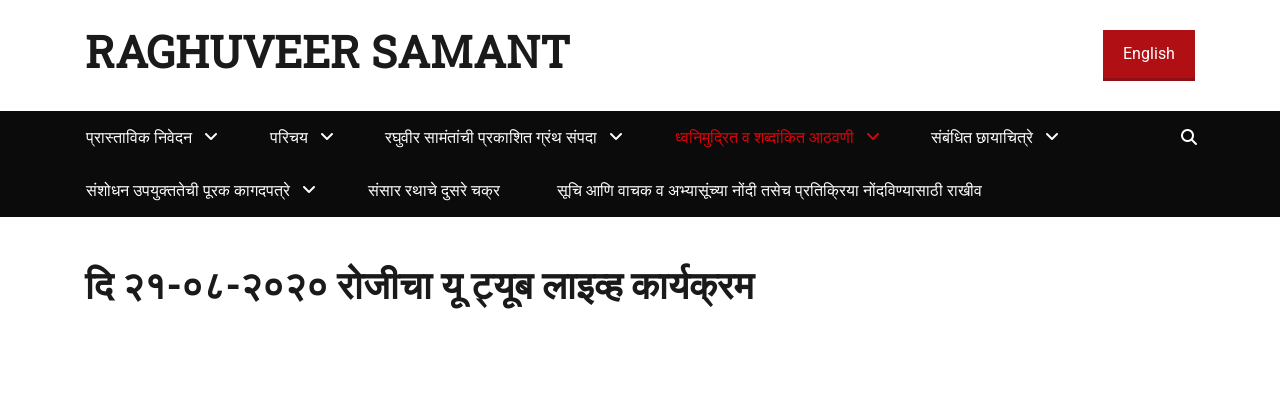

--- FILE ---
content_type: text/css
request_url: https://raghuveersamant.com/wp-content/plugins/b-blocks/build/cards/view.css?ver=6.8.3
body_size: 53
content:
.wp-block-b-blocks-cards .bBlocksCards{display:grid}.wp-block-b-blocks-cards .bBlocksCards *{box-sizing:border-box}.wp-block-b-blocks-cards .bBlocksCards .cardLink{text-decoration:none}.wp-block-b-blocks-cards .bBlocksCards.vertical{margin-bottom:30px}.wp-block-b-blocks-cards .bBlocksCards.vertical .bBlocksCards-card{flex-direction:column}.wp-block-b-blocks-cards .bBlocksCards.vertical .bBlocksCards-card.topImg{margin-top:30px}.wp-block-b-blocks-cards .bBlocksCards.vertical .bBlocksCards-card.topImg .bBlocksCards-cardImage{margin-bottom:0;margin-top:-30px}.wp-block-b-blocks-cards .bBlocksCards.vertical .bBlocksCards-card.bottomImg{margin-bottom:30px}.wp-block-b-blocks-cards .bBlocksCards.vertical .bBlocksCards-card.bottomImg .bBlocksCards-cardImage{margin-bottom:-30px;margin-top:auto}.wp-block-b-blocks-cards .bBlocksCards.horizontal .bBlocksCards-card{align-items:center;flex-direction:row}.wp-block-b-blocks-cards .bBlocksCards.horizontal .bBlocksCards-card .cardDetails{width:50%}.wp-block-b-blocks-cards .bBlocksCards.horizontal .bBlocksCards-card .bBlocksCards-cardImage{height:calc(100% - 30px);width:50%}.wp-block-b-blocks-cards .bBlocksCards.horizontal .bBlocksCards-card .bBlocksCards-cardImage img{min-height:100%}.wp-block-b-blocks-cards .bBlocksCards.horizontal .bBlocksCards-card.topImg{margin-left:30px}.wp-block-b-blocks-cards .bBlocksCards.horizontal .bBlocksCards-card.topImg .bBlocksCards-cardImage{margin-left:-30px}.wp-block-b-blocks-cards .bBlocksCards.horizontal .bBlocksCards-card.bottomImg{margin-right:30px}.wp-block-b-blocks-cards .bBlocksCards.horizontal .bBlocksCards-card.bottomImg .bBlocksCards-cardImage{margin-left:auto;margin-right:-30px}.wp-block-b-blocks-cards .bBlocksCards .bBlocksCards-card{border-radius:5px;box-shadow:0 2px 2px 0 rgba(0,0,0,.14),0 3px 1px -2px rgba(0,0,0,.2),0 1px 5px 0 rgba(0,0,0,.12);color:rgba(0,0,0,.87);display:flex;height:100%;position:relative}.wp-block-b-blocks-cards .bBlocksCards .bBlocksCards-card .bBlocksCards-cardImage{box-shadow:0 16px 38px -12px rgba(0,0,0,.56),0 4px 25px 0 rgba(0,0,0,.12),0 8px 10px -5px rgba(0,0,0,.2);margin:15px;max-height:100%;max-width:100%;overflow:hidden;position:relative}.wp-block-b-blocks-cards .bBlocksCards .bBlocksCards-card .bBlocksCards-cardImage img{height:100%;max-height:100%;max-width:100%;-o-object-fit:cover;object-fit:cover;width:100%}.wp-block-b-blocks-cards .bBlocksCards .bBlocksCards-card .bBlocksCards-cardImage .bBlocksCards-cardTitle{bottom:15px;left:20px;margin-bottom:0!important;position:absolute;text-shadow:0 2px 5px rgba(33,33,33,.5)}.wp-block-b-blocks-cards .bBlocksCards .bBlocksCards-card .cardDetails *{margin:0 0 10px}.wp-block-b-blocks-cards .bBlocksCards .bBlocksCards-card .bBlocksCards-cardTitle{font-weight:600;margin:0}.wp-block-b-blocks-cards .bBlocksCards .bBlocksCards-card .bBlocksCards-cardDescription{margin:0}


--- FILE ---
content_type: text/css
request_url: https://raghuveersamant.com/wp-content/plugins/b-blocks/build/mailto/view.css?ver=6.8.3
body_size: -61
content:
.wp-block-b-blocks-mailto .bBlocksMailto *{box-sizing:border-box}.wp-block-b-blocks-mailto .bBlocksMailto a.mailtoButton{display:inline-block}.wp-block-b-blocks-mailto .bBlocksMailto a.mailtoButton:hover{text-decoration:none}.wp-block-b-blocks-mailto .bBlocksMailto a.mailtoButton i{color:inherit;font-size:inherit;font-style:inherit}.wp-block-b-blocks-mailto .bBlocksMailto a.mailtoButton>:first-child{margin-right:12px}.mailtoui-modal a{text-decoration:none!important}.mailtoui-modal .mailtoui-modal-head .mailtoui-modal-title{color:#146ef5}.mailtoui-modal .mailtoui-modal-head .mailtoui-modal-close{color:#ff7a00}.mailtoui-modal .mailtoui-modal-head .mailtoui-modal-close:focus,.mailtoui-modal .mailtoui-modal-head .mailtoui-modal-close:hover{color:#146ef5}.mailtoui-modal .mailtoui-modal-body{background-color:#f1f1f1}.mailtoui-modal .mailtoui-modal-body .mailtoui-button:focus .mailtoui-button-content{background-color:#146ef5;color:#fff}.mailtoui-modal .mailtoui-modal-body .mailtoui-button-content,.mailtoui-modal .mailtoui-modal-body .mailtoui-button-copy{background-color:#ff7a00;color:#fff}.mailtoui-modal .mailtoui-modal-body .mailtoui-button-content:focus,.mailtoui-modal .mailtoui-modal-body .mailtoui-button-content:hover,.mailtoui-modal .mailtoui-modal-body .mailtoui-button-copy:focus,.mailtoui-modal .mailtoui-modal-body .mailtoui-button-copy:hover{background-color:#146ef5;color:#fff}.mailtoui-modal .mailtoui-modal-body .mailtoui-button-content .mailtoui-button-icon,.mailtoui-modal .mailtoui-modal-body .mailtoui-button-content .mailtoui-button-text,.mailtoui-modal .mailtoui-modal-body .mailtoui-button-copy .mailtoui-button-icon,.mailtoui-modal .mailtoui-modal-body .mailtoui-button-copy .mailtoui-button-text{top:0}.mailtoui-modal .mailtoui-modal-body .mailtoui-email-address{background-color:#fff;color:#146ef5;font-weight:700}.mailtoui-modal .mailtoui-modal-body .mailtoui-button-copy-clicked,.mailtoui-modal .mailtoui-modal-body .mailtoui-button-copy-clicked:focus,.mailtoui-modal .mailtoui-modal-body .mailtoui-button-copy-clicked:hover{background-color:#1f9d55;color:#fff}


--- FILE ---
content_type: text/css
request_url: https://raghuveersamant.com/wp-content/plugins/b-blocks/build/accordion-block/view.css?ver=0.1.0
body_size: 476
content:
.accordion-block{margin:0;padding:0}.accordion-block .accordion-items{display:flex;flex-direction:column;gap:12px}.accordion-block .accordion-item{overflow:hidden;transition:all .3s ease}.accordion-block .accordion-header{align-items:center;background:none;border:none;cursor:pointer;display:flex;font-family:inherit;justify-content:space-between;outline:none;padding:0;text-align:left;transition:all .3s ease;width:100%}.accordion-block .accordion-title{flex:1;font-weight:600}.accordion-block .accordion-icon{align-items:center;display:flex;flex-shrink:0;font-size:20px;font-weight:700;height:24px;justify-content:center;margin-left:12px;transition:transform .3s ease;width:24px}.accordion-block .accordion-content{max-height:0;overflow:hidden;transition:max-height .3s ease,padding .3s ease}.accordion-block .accordion-item.is-open .accordion-icon{transform:rotate(45deg)}.accordion-block .accordion-text p{line-height:1.6;margin:0}.accordion-block .accordion-text p:not(:last-child){margin-bottom:12px}.accordion-theme-modern .accordion-item{background:#fff;border:1px solid #e9ecef;border-radius:12px;box-shadow:0 2px 8px rgba(0,0,0,.08)}.accordion-theme-modern .accordion-header{background:linear-gradient(135deg,#667eea,#764ba2);border-radius:12px;color:#fff;outline:none;padding:20px 24px;width:100%}.accordion-theme-modern .accordion-header:hover{background:linear-gradient(135deg,#5568d3,#6a4293)}.accordion-theme-modern .accordion-title{color:#fff;font-size:18px}.accordion-theme-modern .accordion-icon{background:hsla(0,0%,100%,.2);border-radius:50%;color:#fff;font-size:18px;height:32px;width:32px}.accordion-theme-modern .accordion-content{padding:0 24px}.accordion-theme-modern .accordion-item.is-open .accordion-content{padding:24px}.accordion-theme-modern .accordion-text{color:#495057;font-size:16px}.accordion-theme-classic .accordion-item{background:#fff;border:2px solid #dee2e6;border-radius:8px}.accordion-theme-classic .accordion-header{background:#f8f9fa;border-bottom:2px solid #dee2e6;color:#212529;outline:none;padding:18px 20px}.accordion-theme-classic .accordion-header:hover{background:#e9ecef}.accordion-theme-classic .accordion-title{font-size:17px;font-weight:600}.accordion-theme-classic .accordion-icon{color:#495057;font-size:24px}.accordion-theme-classic .accordion-content{background:#fff;padding:0 20px}.accordion-theme-classic .accordion-item.is-open .accordion-content{border-top:none;padding:20px}.accordion-theme-classic .accordion-text{color:#495057;font-size:15px}.accordion-theme-minimal .accordion-item{background:transparent;border-bottom:1px solid #e9ecef}.accordion-theme-minimal .accordion-item:last-child{border-bottom:none}.accordion-theme-minimal .accordion-header{background:transparent;color:#212529;outline:none;padding:16px 0}.accordion-theme-minimal .accordion-header:hover{color:#0d6efd}.accordion-theme-minimal .accordion-title{font-size:16px;font-weight:500}.accordion-theme-minimal .accordion-icon{color:#6c757d;font-size:20px}.accordion-theme-minimal .accordion-content{padding:0}.accordion-theme-minimal .accordion-item.is-open .accordion-content{padding:0 0 16px}.accordion-theme-minimal .accordion-text{color:#6c757d;font-size:15px}.accordion-theme-custom .accordion-item{background:var(--accordion-content-bg,#fff);border:var(--accordion-border-width,1px) solid var(--accordion-border-color,#dee2e6);border-radius:var(--accordion-border-radius,8px)}.accordion-theme-custom .accordion-header{background:var(--accordion-header-bg,#f8f9fa);border-radius:var(--accordion-border-radius,8px);color:var(--accordion-header-text,#212529);outline:none;padding:var(--accordion-header-padding,16px)}.accordion-theme-custom .accordion-header:hover{opacity:.9}.accordion-theme-custom .accordion-title{font-size:var(--accordion-header-font-size,18px)}.accordion-theme-custom .accordion-icon{color:var(--accordion-icon-color,#212529)}.accordion-theme-custom .accordion-content{padding:0;transition:max-height var(--accordion-animation-speed,.3s) ease,padding var(--accordion-animation-speed,.3s) ease}.accordion-theme-custom .accordion-item.is-open .accordion-content{padding:var(--accordion-content-padding,16px)}.accordion-theme-custom .accordion-text{color:var(--accordion-content-text,#495057);font-size:var(--accordion-content-font-size,16px)}.accordion-empty{background:#f8f9fa;border:2px dashed #dee2e6;border-radius:8px;padding:40px 20px;text-align:center}.accordion-empty p{color:#6c757d;margin:0 0 16px}
